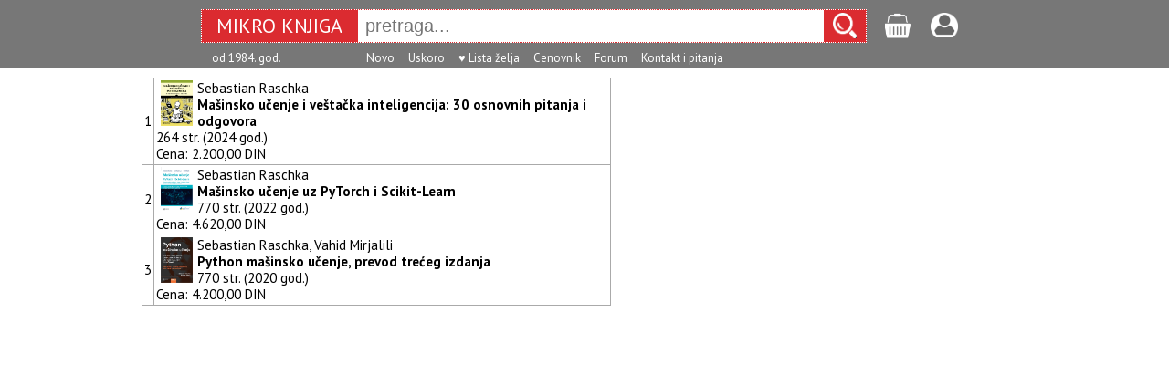

--- FILE ---
content_type: text/html; charset=UTF-8
request_url: https://www.mikroknjiga.rs/store/prikazautor.php?autor=Sebastian%20Raschka
body_size: 1906
content:
<!DOCTYPE HTML>
<html lang="sr">
<head>
  <!-- Global site tag (gtag.js) - Google Analytics -->
  <script async src="https://www.googletagmanager.com/gtag/js?id=UA-1598161-3"></script>
  <script>
    window.dataLayer = window.dataLayer || [];
    function gtag(){dataLayer.push(arguments);}
    gtag('js', new Date());

    gtag('config', 'UA-1598161-3');
  </script>

<meta charset="utf-8">
<meta name="viewport" content="width=device-width, initial-scale=1.0">
<title>Autor: Sebastian Raschka</title>
<link rel="icon" href="slike/mk16.png" type="image/png">
<link rel="stylesheet" href="css/main.css" type="text/css">
<link rel="stylesheet" href="https://fonts.googleapis.com/css?family=PT+Sans:regular,bold" type="text/css" />
<!-- <script type="text/javascript" src="https://ajax.googleapis.com/ajax/libs/jquery/1.7.1/jquery.min.js"></script> -->
<script type="text/javascript" src="https://ajax.googleapis.com/ajax/libs/jquery/1.8.2/jquery.min.js"></script>
<script type="text/javascript" src="https://www.mikroknjiga.rs/store/js/findmain.js"></script>
<script type="text/javascript" src="https://www.mikroknjiga.rs/store/js/find2script.js"></script>
</head>
<body>


	<form action="https://www.mikroknjiga.rs/store/find.php" method="get" accept-charset="utf-8">



<!-- 550000 -->
	<div style="background:#777777; padding: 10px; height:55px;">
	<div style="display: table; margin: 0 auto;">

		<div style="display:flex; justify-content:flex-start; width:auto;">

			<!-- #8a0101 -->
			<div style="display:flex;width:auto; height: 35px; background-color:#DB2B30; border:dotted 1px #ffffff;">
		    <a href=https://www.mikroknjiga.rs/store/index.php>
					<div style="padding:4px 8px 3px 8px;">
		      <div style="width: 155px; text-align: center;color:white; font-family:PT Sans; font-size:22px;">MIKRO&nbsp;KNJIGA</div>
		    </div>
				</a>

				<input id="search" type="text" name="find" value="" placeholder="pretraga..." autocomplete="off"
				style="font-size:20px; width: 500px; padding-left: 8px; border:0">

				<div style="padding-left: 10px; padding-right: 10px; padding-top:3px; background-color:#DB2B30;">
				<input type="image" src="https://www.mikroknjiga.rs/store/slike/lens225beli.png" width="26px" height="28px" border="0" alt="Go" />
				</div>
			</div>

			<div style="margin-left:20px;padding-top:4px;"><a href=https://www.mikroknjiga.rs/store/korpa.php>
				<img src=https://www.mikroknjiga.rs/store/mob/korpa.png alt="korpa" width=30></a>
				<span style="color:#ffffff"></span></div>

			<div style="margin-left:20px;padding-top:4px;"><a href=https://www.mikroknjiga.rs/store/nalog.php><img src=https://www.mikroknjiga.rs/store/mob/login.png alt="login" width=30></a></div>

			<div style="color:#ffffff; margin-left:12px;"></div>
		</div>

		<div class="live_rez" style="margin-left:172px;" text-align:left;><ul id="results"></ul></div>

	  <div style="position: absolute; top: 46px; width:700px; padding: 10px 0 0 0px; color:white; font-family:PT Sans; font-size:13px;">
					<div style="display: inline-block; margin-left:12px">od 1984. god.</div>
			<div id="donjimeni" style="display: inline-block; margin-left:90px">
				<div style="display: inline-block;"><a href=https://www.mikroknjiga.rs/store/najnovije.php><font color="white">Novo</font></a></div>
				<div style="display: inline-block; margin-left:12px"><a href=https://www.mikroknjiga.rs/store/index.php?q=upripremi><font color="white">Uskoro</font></a></div>
				<div style="display: inline-block; margin-left:12px"><a href=https://www.mikroknjiga.rs/store/mojalista.php><font color="white">♥ Lista želja</font></a></div>
				<div style="display: inline-block; margin-left:12px"><a href=https://www.mikroknjiga.rs/store/cenovnik.php><font color="white">Cenovnik</font></a></div>
				<!-- <div style="display: inline-block; margin-left:12px"><a href=https://www.mikroknjiga.rs/store/bilteni.php>Bilten</a></div> -->
				<div style="display: inline-block; margin-left:12px"><a href=https://www.mikroknjiga.rs/store/forum/index.php><font color="white">Forum</font></a></div>
				<div style="display: inline-block; margin-left:12px"><a href=https://www.mikroknjiga.rs/store/index.php?q=kontakt><font color="white">Kontakt i pitanja</font></a></div>
				<!-- <div style="display: inline-block; margin-left:12px; background-color:#0000aa; padding:0 2px 0 2px;"><a href=https://www.mikroknjiga.rs/store/index.php?q=posao><font color="white">Posao u MK</font></a></div> -->
			</div>
					</div>


	</div>
	</div>
	</form>
	<div style="width: 970px; background: #ffffff; margin-left: auto ; margin-right: auto ; margin-top:10px" class="style_normal">
	<table border="0" cellspacing="1" cellpadding="2" bgcolor=#aaaaaa class="style_normal"><tr bgcolor=#ffffff><td align=center>1</td><td><img src="https://www.mikroknjiga.rs/slike2/978/9788673106014_k1_1.png"align="left" height="50" hspace="5"></a>Sebastian Raschka
			<br><a href=https://www.mikroknjiga.rs/store/prikaz.php?ref=9788673106014><strong>Mašinsko učenje i veštačka inteligencija: 30 osnovnih pitanja i odgovora</strong></a>
			<br>264 str. (2024 god.)
			<br>Cena: 2.200,00 DIN
			</td></tr><tr bgcolor=#ffffff><td align=center>2</td><td><img src="https://www.mikroknjiga.rs/slike2/978/9788673105772_k1_1.png"align="left" height="50" hspace="5"></a>Sebastian Raschka
			<br><a href=https://www.mikroknjiga.rs/store/prikaz.php?ref=978-86-731-0577-2><strong>Mašinsko učenje uz PyTorch i Scikit-Learn</strong></a>
			<br>770 str. (2022 god.)
			<br>Cena: 4.620,00 DIN
			</td></tr><tr bgcolor=#ffffff><td align=center>3</td><td><img src="https://www.mikroknjiga.rs/slike2/978/9788673105499_k1_1.jpg"align="left" height="50" hspace="5"></a>Sebastian Raschka, Vahid Mirjalili
			<br><a href=https://www.mikroknjiga.rs/store/prikaz.php?ref=978-86-7310-549-9><strong>Python mašinsko učenje, prevod trećeg izdanja</strong></a>
			<br>770 str. (2020 god.)
			<br>Cena: 4.200,00 DIN
			</td></tr></table></div>

--- FILE ---
content_type: application/javascript
request_url: https://www.mikroknjiga.rs/store/js/findmain.js
body_size: 906
content:
// Start Ready
$(document).ready(function() {
	// Live Search
	// On Search Submit and Get Results
	function search() {
		// alert('+++');
		var polje = $( "#findgde option:selected" ).val();
		var query_value = $('input#search').val();
		$('b#search-string').html(query_value);
		if(query_value !== ''){
			// alert(polje);
			$('#donjimeni').hide();

			$.ajax({
				type: "POST",
				url: "https://www.mikroknjiga.rs/store/jsphp/findmainjs.php",
				data: {IDvrste:polje, query:query_value},
				cache: false,
				success: function(html){
					$("ul#results").html(html);
				}
			});
		} else {
			$('#donjimeni').show();
		}
		return false;
	}

	$("input#search").keyup(function(e) {

		// Set Timeout
		clearTimeout($.data(this, 'timer'));

		// Set Search String
		var search_string = $(this).val();

		// Do Search
		if (search_string === '') {
			$("#live_rez").hide();
			$("ul#results").hide();
		}else{
			var $results = $('#results li');
			var $current = $results.filter('.livefindsele'),
				$next;

			switch(e.keyCode){
				// Key up
				case 38:
					$next = $current.prev();
					//console.log("Up pressed");
					break;
				// Key down
				case 40:
					if (!$results.hasClass('livefindsele')) {
						$results.first().addClass('livefindsele');
						//console.log("Down pressed");
					}
					$next = $current.next();
					break;
				// ESC key
				case 27:
					$('#live_rez').hide();
					$("ul#results").hide();
					break;
				// Enter
				case 13:
					if ($results.hasClass('livefindsele')) {
						location.href = $current.find('a').attr('href');
						return false;
					}
					break;
				default:
					$("#live_rez").show();
					$("ul#results").show();
					$(this).data('timer', setTimeout(search, 100));
			}

			if ($next.is('li')) {
				$current.removeClass('livefindsele');
				$next.addClass('livefindsele');
			}

			if ($results.hasClass('livefindsele')) {
				$('#search').val($('.livefindsele').children('a').text());
			}

		}

	});

	$(this).click(function(event) {
		if (!$(event.target).closest('#live_rez').length > 0) {
			if (!$(event.target).closest('#input#search').length > 0) {
				$('#live_rez').hide();
				$("ul#results").hide();
				//console.log("+++");
            }
        }
    });

});
